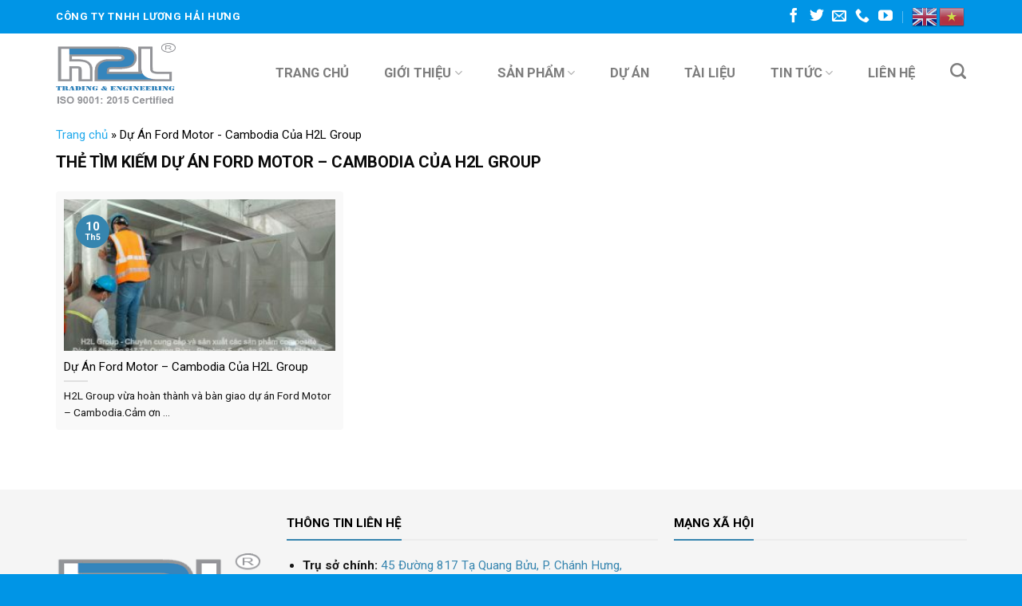

--- FILE ---
content_type: text/html; charset=UTF-8
request_url: https://h2lgroup.com/tag/du-an-ford-motor-cambodia-cua-h2l-group/
body_size: 19463
content:
<!DOCTYPE html>
<!--[if IE 9 ]> <html lang="vi" class="ie9 loading-site no-js"> <![endif]-->
<!--[if IE 8 ]> <html lang="vi" class="ie8 loading-site no-js"> <![endif]-->
<!--[if (gte IE 9)|!(IE)]><!--><html lang="vi" class="loading-site no-js"> <!--<![endif]-->
<head>
	<meta charset="UTF-8" />
	<link rel="profile" href="http://gmpg.org/xfn/11" />
	<link rel="pingback" href="https://h2lgroup.com/xmlrpc.php" />

	<script>(function(html){html.className = html.className.replace(/\bno-js\b/,'js')})(document.documentElement);</script>
<meta name='robots' content='index, follow, max-image-preview:large, max-snippet:-1, max-video-preview:-1' />
<meta name="viewport" content="width=device-width, initial-scale=1, maximum-scale=1" />
	<!-- This site is optimized with the Yoast SEO plugin v20.7 - https://yoast.com/wordpress/plugins/seo/ -->
	<title>Dự Án Ford Motor - Cambodia Của H2L Group Archives - H2L Group - Bồn Composite FRP</title>
	<link rel="canonical" href="https://h2lgroup.com/tag/du-an-ford-motor-cambodia-cua-h2l-group/" />
	<meta property="og:locale" content="vi_VN" />
	<meta property="og:type" content="article" />
	<meta property="og:title" content="Dự Án Ford Motor - Cambodia Của H2L Group Archives - H2L Group - Bồn Composite FRP" />
	<meta property="og:url" content="https://h2lgroup.com/tag/du-an-ford-motor-cambodia-cua-h2l-group/" />
	<meta property="og:site_name" content="H2L Group - Bồn Composite FRP" />
	<meta name="twitter:card" content="summary_large_image" />
	<script type="application/ld+json" class="yoast-schema-graph">{"@context":"https://schema.org","@graph":[{"@type":"CollectionPage","@id":"https://h2lgroup.com/tag/du-an-ford-motor-cambodia-cua-h2l-group/","url":"https://h2lgroup.com/tag/du-an-ford-motor-cambodia-cua-h2l-group/","name":"Dự Án Ford Motor - Cambodia Của H2L Group Archives - H2L Group - Bồn Composite FRP","isPartOf":{"@id":"https://h2lgroup.com/#website"},"primaryImageOfPage":{"@id":"https://h2lgroup.com/tag/du-an-ford-motor-cambodia-cua-h2l-group/#primaryimage"},"image":{"@id":"https://h2lgroup.com/tag/du-an-ford-motor-cambodia-cua-h2l-group/#primaryimage"},"thumbnailUrl":"https://h2lgroup.com/wp-content/uploads/2022/05/du-an-6.jpg","breadcrumb":{"@id":"https://h2lgroup.com/tag/du-an-ford-motor-cambodia-cua-h2l-group/#breadcrumb"},"inLanguage":"vi"},{"@type":"ImageObject","inLanguage":"vi","@id":"https://h2lgroup.com/tag/du-an-ford-motor-cambodia-cua-h2l-group/#primaryimage","url":"https://h2lgroup.com/wp-content/uploads/2022/05/du-an-6.jpg","contentUrl":"https://h2lgroup.com/wp-content/uploads/2022/05/du-an-6.jpg","width":1280,"height":960,"caption":"Dự Án Ford Motor - Cambodia Của H2L Group"},{"@type":"BreadcrumbList","@id":"https://h2lgroup.com/tag/du-an-ford-motor-cambodia-cua-h2l-group/#breadcrumb","itemListElement":[{"@type":"ListItem","position":1,"name":"Trang chủ","item":"https://h2lgroup.com/"},{"@type":"ListItem","position":2,"name":"Dự Án Ford Motor - Cambodia Của H2L Group"}]},{"@type":"WebSite","@id":"https://h2lgroup.com/#website","url":"https://h2lgroup.com/","name":"H2L Group - Bồn Composite FRP","description":"","potentialAction":[{"@type":"SearchAction","target":{"@type":"EntryPoint","urlTemplate":"https://h2lgroup.com/?s={search_term_string}"},"query-input":"required name=search_term_string"}],"inLanguage":"vi"}]}</script>
	<!-- / Yoast SEO plugin. -->


<link rel='dns-prefetch' href='//cdn.jsdelivr.net' />
<link rel='dns-prefetch' href='//use.fontawesome.com' />
<link rel='dns-prefetch' href='//fonts.googleapis.com' />
<link rel="alternate" type="application/rss+xml" title="Dòng thông tin H2L Group - Bồn Composite FRP &raquo;" href="https://h2lgroup.com/feed/" />
<link rel="alternate" type="application/rss+xml" title="H2L Group - Bồn Composite FRP &raquo; Dòng bình luận" href="https://h2lgroup.com/comments/feed/" />
<link rel="alternate" type="application/rss+xml" title="Dòng thông tin cho Thẻ H2L Group - Bồn Composite FRP &raquo; Dự Án Ford Motor - Cambodia Của H2L Group" href="https://h2lgroup.com/tag/du-an-ford-motor-cambodia-cua-h2l-group/feed/" />
<link rel="prefetch" href="https://h2lgroup.com/wp-content/themes/flatsome/assets/js/chunk.countup.fe2c1016.js" />
<link rel="prefetch" href="https://h2lgroup.com/wp-content/themes/flatsome/assets/js/chunk.sticky-sidebar.a58a6557.js" />
<link rel="prefetch" href="https://h2lgroup.com/wp-content/themes/flatsome/assets/js/chunk.tooltips.29144c1c.js" />
<link rel="prefetch" href="https://h2lgroup.com/wp-content/themes/flatsome/assets/js/chunk.vendors-popups.947eca5c.js" />
<link rel="prefetch" href="https://h2lgroup.com/wp-content/themes/flatsome/assets/js/chunk.vendors-slider.f0d2cbc9.js" />
<style id='wp-img-auto-sizes-contain-inline-css' type='text/css'>
img:is([sizes=auto i],[sizes^="auto," i]){contain-intrinsic-size:3000px 1500px}
/*# sourceURL=wp-img-auto-sizes-contain-inline-css */
</style>
<style id='wp-emoji-styles-inline-css' type='text/css'>

	img.wp-smiley, img.emoji {
		display: inline !important;
		border: none !important;
		box-shadow: none !important;
		height: 1em !important;
		width: 1em !important;
		margin: 0 0.07em !important;
		vertical-align: -0.1em !important;
		background: none !important;
		padding: 0 !important;
	}
/*# sourceURL=wp-emoji-styles-inline-css */
</style>
<style id='wp-block-library-inline-css' type='text/css'>
:root{--wp-block-synced-color:#7a00df;--wp-block-synced-color--rgb:122,0,223;--wp-bound-block-color:var(--wp-block-synced-color);--wp-editor-canvas-background:#ddd;--wp-admin-theme-color:#007cba;--wp-admin-theme-color--rgb:0,124,186;--wp-admin-theme-color-darker-10:#006ba1;--wp-admin-theme-color-darker-10--rgb:0,107,160.5;--wp-admin-theme-color-darker-20:#005a87;--wp-admin-theme-color-darker-20--rgb:0,90,135;--wp-admin-border-width-focus:2px}@media (min-resolution:192dpi){:root{--wp-admin-border-width-focus:1.5px}}.wp-element-button{cursor:pointer}:root .has-very-light-gray-background-color{background-color:#eee}:root .has-very-dark-gray-background-color{background-color:#313131}:root .has-very-light-gray-color{color:#eee}:root .has-very-dark-gray-color{color:#313131}:root .has-vivid-green-cyan-to-vivid-cyan-blue-gradient-background{background:linear-gradient(135deg,#00d084,#0693e3)}:root .has-purple-crush-gradient-background{background:linear-gradient(135deg,#34e2e4,#4721fb 50%,#ab1dfe)}:root .has-hazy-dawn-gradient-background{background:linear-gradient(135deg,#faaca8,#dad0ec)}:root .has-subdued-olive-gradient-background{background:linear-gradient(135deg,#fafae1,#67a671)}:root .has-atomic-cream-gradient-background{background:linear-gradient(135deg,#fdd79a,#004a59)}:root .has-nightshade-gradient-background{background:linear-gradient(135deg,#330968,#31cdcf)}:root .has-midnight-gradient-background{background:linear-gradient(135deg,#020381,#2874fc)}:root{--wp--preset--font-size--normal:16px;--wp--preset--font-size--huge:42px}.has-regular-font-size{font-size:1em}.has-larger-font-size{font-size:2.625em}.has-normal-font-size{font-size:var(--wp--preset--font-size--normal)}.has-huge-font-size{font-size:var(--wp--preset--font-size--huge)}.has-text-align-center{text-align:center}.has-text-align-left{text-align:left}.has-text-align-right{text-align:right}.has-fit-text{white-space:nowrap!important}#end-resizable-editor-section{display:none}.aligncenter{clear:both}.items-justified-left{justify-content:flex-start}.items-justified-center{justify-content:center}.items-justified-right{justify-content:flex-end}.items-justified-space-between{justify-content:space-between}.screen-reader-text{border:0;clip-path:inset(50%);height:1px;margin:-1px;overflow:hidden;padding:0;position:absolute;width:1px;word-wrap:normal!important}.screen-reader-text:focus{background-color:#ddd;clip-path:none;color:#444;display:block;font-size:1em;height:auto;left:5px;line-height:normal;padding:15px 23px 14px;text-decoration:none;top:5px;width:auto;z-index:100000}html :where(.has-border-color){border-style:solid}html :where([style*=border-top-color]){border-top-style:solid}html :where([style*=border-right-color]){border-right-style:solid}html :where([style*=border-bottom-color]){border-bottom-style:solid}html :where([style*=border-left-color]){border-left-style:solid}html :where([style*=border-width]){border-style:solid}html :where([style*=border-top-width]){border-top-style:solid}html :where([style*=border-right-width]){border-right-style:solid}html :where([style*=border-bottom-width]){border-bottom-style:solid}html :where([style*=border-left-width]){border-left-style:solid}html :where(img[class*=wp-image-]){height:auto;max-width:100%}:where(figure){margin:0 0 1em}html :where(.is-position-sticky){--wp-admin--admin-bar--position-offset:var(--wp-admin--admin-bar--height,0px)}@media screen and (max-width:600px){html :where(.is-position-sticky){--wp-admin--admin-bar--position-offset:0px}}

/*# sourceURL=wp-block-library-inline-css */
</style><style id='wp-block-heading-inline-css' type='text/css'>
h1:where(.wp-block-heading).has-background,h2:where(.wp-block-heading).has-background,h3:where(.wp-block-heading).has-background,h4:where(.wp-block-heading).has-background,h5:where(.wp-block-heading).has-background,h6:where(.wp-block-heading).has-background{padding:1.25em 2.375em}h1.has-text-align-left[style*=writing-mode]:where([style*=vertical-lr]),h1.has-text-align-right[style*=writing-mode]:where([style*=vertical-rl]),h2.has-text-align-left[style*=writing-mode]:where([style*=vertical-lr]),h2.has-text-align-right[style*=writing-mode]:where([style*=vertical-rl]),h3.has-text-align-left[style*=writing-mode]:where([style*=vertical-lr]),h3.has-text-align-right[style*=writing-mode]:where([style*=vertical-rl]),h4.has-text-align-left[style*=writing-mode]:where([style*=vertical-lr]),h4.has-text-align-right[style*=writing-mode]:where([style*=vertical-rl]),h5.has-text-align-left[style*=writing-mode]:where([style*=vertical-lr]),h5.has-text-align-right[style*=writing-mode]:where([style*=vertical-rl]),h6.has-text-align-left[style*=writing-mode]:where([style*=vertical-lr]),h6.has-text-align-right[style*=writing-mode]:where([style*=vertical-rl]){rotate:180deg}
/*# sourceURL=https://h2lgroup.com/wp-includes/blocks/heading/style.min.css */
</style>
<style id='wp-block-paragraph-inline-css' type='text/css'>
.is-small-text{font-size:.875em}.is-regular-text{font-size:1em}.is-large-text{font-size:2.25em}.is-larger-text{font-size:3em}.has-drop-cap:not(:focus):first-letter{float:left;font-size:8.4em;font-style:normal;font-weight:100;line-height:.68;margin:.05em .1em 0 0;text-transform:uppercase}body.rtl .has-drop-cap:not(:focus):first-letter{float:none;margin-left:.1em}p.has-drop-cap.has-background{overflow:hidden}:root :where(p.has-background){padding:1.25em 2.375em}:where(p.has-text-color:not(.has-link-color)) a{color:inherit}p.has-text-align-left[style*="writing-mode:vertical-lr"],p.has-text-align-right[style*="writing-mode:vertical-rl"]{rotate:180deg}
/*# sourceURL=https://h2lgroup.com/wp-includes/blocks/paragraph/style.min.css */
</style>
<style id='global-styles-inline-css' type='text/css'>
:root{--wp--preset--aspect-ratio--square: 1;--wp--preset--aspect-ratio--4-3: 4/3;--wp--preset--aspect-ratio--3-4: 3/4;--wp--preset--aspect-ratio--3-2: 3/2;--wp--preset--aspect-ratio--2-3: 2/3;--wp--preset--aspect-ratio--16-9: 16/9;--wp--preset--aspect-ratio--9-16: 9/16;--wp--preset--color--black: #000000;--wp--preset--color--cyan-bluish-gray: #abb8c3;--wp--preset--color--white: #ffffff;--wp--preset--color--pale-pink: #f78da7;--wp--preset--color--vivid-red: #cf2e2e;--wp--preset--color--luminous-vivid-orange: #ff6900;--wp--preset--color--luminous-vivid-amber: #fcb900;--wp--preset--color--light-green-cyan: #7bdcb5;--wp--preset--color--vivid-green-cyan: #00d084;--wp--preset--color--pale-cyan-blue: #8ed1fc;--wp--preset--color--vivid-cyan-blue: #0693e3;--wp--preset--color--vivid-purple: #9b51e0;--wp--preset--gradient--vivid-cyan-blue-to-vivid-purple: linear-gradient(135deg,rgb(6,147,227) 0%,rgb(155,81,224) 100%);--wp--preset--gradient--light-green-cyan-to-vivid-green-cyan: linear-gradient(135deg,rgb(122,220,180) 0%,rgb(0,208,130) 100%);--wp--preset--gradient--luminous-vivid-amber-to-luminous-vivid-orange: linear-gradient(135deg,rgb(252,185,0) 0%,rgb(255,105,0) 100%);--wp--preset--gradient--luminous-vivid-orange-to-vivid-red: linear-gradient(135deg,rgb(255,105,0) 0%,rgb(207,46,46) 100%);--wp--preset--gradient--very-light-gray-to-cyan-bluish-gray: linear-gradient(135deg,rgb(238,238,238) 0%,rgb(169,184,195) 100%);--wp--preset--gradient--cool-to-warm-spectrum: linear-gradient(135deg,rgb(74,234,220) 0%,rgb(151,120,209) 20%,rgb(207,42,186) 40%,rgb(238,44,130) 60%,rgb(251,105,98) 80%,rgb(254,248,76) 100%);--wp--preset--gradient--blush-light-purple: linear-gradient(135deg,rgb(255,206,236) 0%,rgb(152,150,240) 100%);--wp--preset--gradient--blush-bordeaux: linear-gradient(135deg,rgb(254,205,165) 0%,rgb(254,45,45) 50%,rgb(107,0,62) 100%);--wp--preset--gradient--luminous-dusk: linear-gradient(135deg,rgb(255,203,112) 0%,rgb(199,81,192) 50%,rgb(65,88,208) 100%);--wp--preset--gradient--pale-ocean: linear-gradient(135deg,rgb(255,245,203) 0%,rgb(182,227,212) 50%,rgb(51,167,181) 100%);--wp--preset--gradient--electric-grass: linear-gradient(135deg,rgb(202,248,128) 0%,rgb(113,206,126) 100%);--wp--preset--gradient--midnight: linear-gradient(135deg,rgb(2,3,129) 0%,rgb(40,116,252) 100%);--wp--preset--font-size--small: 13px;--wp--preset--font-size--medium: 20px;--wp--preset--font-size--large: 36px;--wp--preset--font-size--x-large: 42px;--wp--preset--spacing--20: 0.44rem;--wp--preset--spacing--30: 0.67rem;--wp--preset--spacing--40: 1rem;--wp--preset--spacing--50: 1.5rem;--wp--preset--spacing--60: 2.25rem;--wp--preset--spacing--70: 3.38rem;--wp--preset--spacing--80: 5.06rem;--wp--preset--shadow--natural: 6px 6px 9px rgba(0, 0, 0, 0.2);--wp--preset--shadow--deep: 12px 12px 50px rgba(0, 0, 0, 0.4);--wp--preset--shadow--sharp: 6px 6px 0px rgba(0, 0, 0, 0.2);--wp--preset--shadow--outlined: 6px 6px 0px -3px rgb(255, 255, 255), 6px 6px rgb(0, 0, 0);--wp--preset--shadow--crisp: 6px 6px 0px rgb(0, 0, 0);}:where(.is-layout-flex){gap: 0.5em;}:where(.is-layout-grid){gap: 0.5em;}body .is-layout-flex{display: flex;}.is-layout-flex{flex-wrap: wrap;align-items: center;}.is-layout-flex > :is(*, div){margin: 0;}body .is-layout-grid{display: grid;}.is-layout-grid > :is(*, div){margin: 0;}:where(.wp-block-columns.is-layout-flex){gap: 2em;}:where(.wp-block-columns.is-layout-grid){gap: 2em;}:where(.wp-block-post-template.is-layout-flex){gap: 1.25em;}:where(.wp-block-post-template.is-layout-grid){gap: 1.25em;}.has-black-color{color: var(--wp--preset--color--black) !important;}.has-cyan-bluish-gray-color{color: var(--wp--preset--color--cyan-bluish-gray) !important;}.has-white-color{color: var(--wp--preset--color--white) !important;}.has-pale-pink-color{color: var(--wp--preset--color--pale-pink) !important;}.has-vivid-red-color{color: var(--wp--preset--color--vivid-red) !important;}.has-luminous-vivid-orange-color{color: var(--wp--preset--color--luminous-vivid-orange) !important;}.has-luminous-vivid-amber-color{color: var(--wp--preset--color--luminous-vivid-amber) !important;}.has-light-green-cyan-color{color: var(--wp--preset--color--light-green-cyan) !important;}.has-vivid-green-cyan-color{color: var(--wp--preset--color--vivid-green-cyan) !important;}.has-pale-cyan-blue-color{color: var(--wp--preset--color--pale-cyan-blue) !important;}.has-vivid-cyan-blue-color{color: var(--wp--preset--color--vivid-cyan-blue) !important;}.has-vivid-purple-color{color: var(--wp--preset--color--vivid-purple) !important;}.has-black-background-color{background-color: var(--wp--preset--color--black) !important;}.has-cyan-bluish-gray-background-color{background-color: var(--wp--preset--color--cyan-bluish-gray) !important;}.has-white-background-color{background-color: var(--wp--preset--color--white) !important;}.has-pale-pink-background-color{background-color: var(--wp--preset--color--pale-pink) !important;}.has-vivid-red-background-color{background-color: var(--wp--preset--color--vivid-red) !important;}.has-luminous-vivid-orange-background-color{background-color: var(--wp--preset--color--luminous-vivid-orange) !important;}.has-luminous-vivid-amber-background-color{background-color: var(--wp--preset--color--luminous-vivid-amber) !important;}.has-light-green-cyan-background-color{background-color: var(--wp--preset--color--light-green-cyan) !important;}.has-vivid-green-cyan-background-color{background-color: var(--wp--preset--color--vivid-green-cyan) !important;}.has-pale-cyan-blue-background-color{background-color: var(--wp--preset--color--pale-cyan-blue) !important;}.has-vivid-cyan-blue-background-color{background-color: var(--wp--preset--color--vivid-cyan-blue) !important;}.has-vivid-purple-background-color{background-color: var(--wp--preset--color--vivid-purple) !important;}.has-black-border-color{border-color: var(--wp--preset--color--black) !important;}.has-cyan-bluish-gray-border-color{border-color: var(--wp--preset--color--cyan-bluish-gray) !important;}.has-white-border-color{border-color: var(--wp--preset--color--white) !important;}.has-pale-pink-border-color{border-color: var(--wp--preset--color--pale-pink) !important;}.has-vivid-red-border-color{border-color: var(--wp--preset--color--vivid-red) !important;}.has-luminous-vivid-orange-border-color{border-color: var(--wp--preset--color--luminous-vivid-orange) !important;}.has-luminous-vivid-amber-border-color{border-color: var(--wp--preset--color--luminous-vivid-amber) !important;}.has-light-green-cyan-border-color{border-color: var(--wp--preset--color--light-green-cyan) !important;}.has-vivid-green-cyan-border-color{border-color: var(--wp--preset--color--vivid-green-cyan) !important;}.has-pale-cyan-blue-border-color{border-color: var(--wp--preset--color--pale-cyan-blue) !important;}.has-vivid-cyan-blue-border-color{border-color: var(--wp--preset--color--vivid-cyan-blue) !important;}.has-vivid-purple-border-color{border-color: var(--wp--preset--color--vivid-purple) !important;}.has-vivid-cyan-blue-to-vivid-purple-gradient-background{background: var(--wp--preset--gradient--vivid-cyan-blue-to-vivid-purple) !important;}.has-light-green-cyan-to-vivid-green-cyan-gradient-background{background: var(--wp--preset--gradient--light-green-cyan-to-vivid-green-cyan) !important;}.has-luminous-vivid-amber-to-luminous-vivid-orange-gradient-background{background: var(--wp--preset--gradient--luminous-vivid-amber-to-luminous-vivid-orange) !important;}.has-luminous-vivid-orange-to-vivid-red-gradient-background{background: var(--wp--preset--gradient--luminous-vivid-orange-to-vivid-red) !important;}.has-very-light-gray-to-cyan-bluish-gray-gradient-background{background: var(--wp--preset--gradient--very-light-gray-to-cyan-bluish-gray) !important;}.has-cool-to-warm-spectrum-gradient-background{background: var(--wp--preset--gradient--cool-to-warm-spectrum) !important;}.has-blush-light-purple-gradient-background{background: var(--wp--preset--gradient--blush-light-purple) !important;}.has-blush-bordeaux-gradient-background{background: var(--wp--preset--gradient--blush-bordeaux) !important;}.has-luminous-dusk-gradient-background{background: var(--wp--preset--gradient--luminous-dusk) !important;}.has-pale-ocean-gradient-background{background: var(--wp--preset--gradient--pale-ocean) !important;}.has-electric-grass-gradient-background{background: var(--wp--preset--gradient--electric-grass) !important;}.has-midnight-gradient-background{background: var(--wp--preset--gradient--midnight) !important;}.has-small-font-size{font-size: var(--wp--preset--font-size--small) !important;}.has-medium-font-size{font-size: var(--wp--preset--font-size--medium) !important;}.has-large-font-size{font-size: var(--wp--preset--font-size--large) !important;}.has-x-large-font-size{font-size: var(--wp--preset--font-size--x-large) !important;}
/*# sourceURL=global-styles-inline-css */
</style>

<style id='classic-theme-styles-inline-css' type='text/css'>
/*! This file is auto-generated */
.wp-block-button__link{color:#fff;background-color:#32373c;border-radius:9999px;box-shadow:none;text-decoration:none;padding:calc(.667em + 2px) calc(1.333em + 2px);font-size:1.125em}.wp-block-file__button{background:#32373c;color:#fff;text-decoration:none}
/*# sourceURL=/wp-includes/css/classic-themes.min.css */
</style>
<link rel='stylesheet' id='contact-form-7-css' href='https://h2lgroup.com/wp-content/plugins/contact-form-7/includes/css/styles.css?ver=5.7.6' type='text/css' media='all' />
<link rel='stylesheet' id='toc-screen-css' href='https://h2lgroup.com/wp-content/plugins/table-of-contents-plus/screen.min.css?ver=2302' type='text/css' media='all' />
<style id='woocommerce-inline-inline-css' type='text/css'>
.woocommerce form .form-row .required { visibility: visible; }
/*# sourceURL=woocommerce-inline-inline-css */
</style>
<link rel='stylesheet' id='bfa-font-awesome-css' href='https://use.fontawesome.com/releases/v5.15.4/css/all.css?ver=2.0.3' type='text/css' media='all' />
<link rel='stylesheet' id='bfa-font-awesome-v4-shim-css' href='https://use.fontawesome.com/releases/v5.15.4/css/v4-shims.css?ver=2.0.3' type='text/css' media='all' />
<style id='bfa-font-awesome-v4-shim-inline-css' type='text/css'>

			@font-face {
				font-family: 'FontAwesome';
				src: url('https://use.fontawesome.com/releases/v5.15.4/webfonts/fa-brands-400.eot'),
				url('https://use.fontawesome.com/releases/v5.15.4/webfonts/fa-brands-400.eot?#iefix') format('embedded-opentype'),
				url('https://use.fontawesome.com/releases/v5.15.4/webfonts/fa-brands-400.woff2') format('woff2'),
				url('https://use.fontawesome.com/releases/v5.15.4/webfonts/fa-brands-400.woff') format('woff'),
				url('https://use.fontawesome.com/releases/v5.15.4/webfonts/fa-brands-400.ttf') format('truetype'),
				url('https://use.fontawesome.com/releases/v5.15.4/webfonts/fa-brands-400.svg#fontawesome') format('svg');
			}

			@font-face {
				font-family: 'FontAwesome';
				src: url('https://use.fontawesome.com/releases/v5.15.4/webfonts/fa-solid-900.eot'),
				url('https://use.fontawesome.com/releases/v5.15.4/webfonts/fa-solid-900.eot?#iefix') format('embedded-opentype'),
				url('https://use.fontawesome.com/releases/v5.15.4/webfonts/fa-solid-900.woff2') format('woff2'),
				url('https://use.fontawesome.com/releases/v5.15.4/webfonts/fa-solid-900.woff') format('woff'),
				url('https://use.fontawesome.com/releases/v5.15.4/webfonts/fa-solid-900.ttf') format('truetype'),
				url('https://use.fontawesome.com/releases/v5.15.4/webfonts/fa-solid-900.svg#fontawesome') format('svg');
			}

			@font-face {
				font-family: 'FontAwesome';
				src: url('https://use.fontawesome.com/releases/v5.15.4/webfonts/fa-regular-400.eot'),
				url('https://use.fontawesome.com/releases/v5.15.4/webfonts/fa-regular-400.eot?#iefix') format('embedded-opentype'),
				url('https://use.fontawesome.com/releases/v5.15.4/webfonts/fa-regular-400.woff2') format('woff2'),
				url('https://use.fontawesome.com/releases/v5.15.4/webfonts/fa-regular-400.woff') format('woff'),
				url('https://use.fontawesome.com/releases/v5.15.4/webfonts/fa-regular-400.ttf') format('truetype'),
				url('https://use.fontawesome.com/releases/v5.15.4/webfonts/fa-regular-400.svg#fontawesome') format('svg');
				unicode-range: U+F004-F005,U+F007,U+F017,U+F022,U+F024,U+F02E,U+F03E,U+F044,U+F057-F059,U+F06E,U+F070,U+F075,U+F07B-F07C,U+F080,U+F086,U+F089,U+F094,U+F09D,U+F0A0,U+F0A4-F0A7,U+F0C5,U+F0C7-F0C8,U+F0E0,U+F0EB,U+F0F3,U+F0F8,U+F0FE,U+F111,U+F118-F11A,U+F11C,U+F133,U+F144,U+F146,U+F14A,U+F14D-F14E,U+F150-F152,U+F15B-F15C,U+F164-F165,U+F185-F186,U+F191-F192,U+F1AD,U+F1C1-F1C9,U+F1CD,U+F1D8,U+F1E3,U+F1EA,U+F1F6,U+F1F9,U+F20A,U+F247-F249,U+F24D,U+F254-F25B,U+F25D,U+F267,U+F271-F274,U+F279,U+F28B,U+F28D,U+F2B5-F2B6,U+F2B9,U+F2BB,U+F2BD,U+F2C1-F2C2,U+F2D0,U+F2D2,U+F2DC,U+F2ED,U+F328,U+F358-F35B,U+F3A5,U+F3D1,U+F410,U+F4AD;
			}
		
/*# sourceURL=bfa-font-awesome-v4-shim-inline-css */
</style>
<link rel='stylesheet' id='flatsome-main-css' href='https://h2lgroup.com/wp-content/themes/flatsome/assets/css/flatsome.css?ver=3.15.5' type='text/css' media='all' />
<style id='flatsome-main-inline-css' type='text/css'>
@font-face {
				font-family: "fl-icons";
				font-display: block;
				src: url(https://h2lgroup.com/wp-content/themes/flatsome/assets/css/icons/fl-icons.eot?v=3.15.5);
				src:
					url(https://h2lgroup.com/wp-content/themes/flatsome/assets/css/icons/fl-icons.eot#iefix?v=3.15.5) format("embedded-opentype"),
					url(https://h2lgroup.com/wp-content/themes/flatsome/assets/css/icons/fl-icons.woff2?v=3.15.5) format("woff2"),
					url(https://h2lgroup.com/wp-content/themes/flatsome/assets/css/icons/fl-icons.ttf?v=3.15.5) format("truetype"),
					url(https://h2lgroup.com/wp-content/themes/flatsome/assets/css/icons/fl-icons.woff?v=3.15.5) format("woff"),
					url(https://h2lgroup.com/wp-content/themes/flatsome/assets/css/icons/fl-icons.svg?v=3.15.5#fl-icons) format("svg");
			}
/*# sourceURL=flatsome-main-inline-css */
</style>
<link rel='stylesheet' id='flatsome-shop-css' href='https://h2lgroup.com/wp-content/themes/flatsome/assets/css/flatsome-shop.css?ver=3.15.5' type='text/css' media='all' />
<link rel='stylesheet' id='flatsome-style-css' href='https://h2lgroup.com/wp-content/themes/sua-dien-thoai/style.css?ver=3.0' type='text/css' media='all' />
<link rel='stylesheet' id='flatsome-googlefonts-css' href='//fonts.googleapis.com/css?family=Roboto%3Aregular%2C700%2Cregular%2Cregular%7CDancing+Script%3Aregular%2C400&#038;display=swap&#038;ver=3.9' type='text/css' media='all' />
<script type="text/javascript" src="https://h2lgroup.com/wp-includes/js/jquery/jquery.min.js?ver=3.7.1" id="jquery-core-js"></script>
<script type="text/javascript" src="https://h2lgroup.com/wp-includes/js/jquery/jquery-migrate.min.js?ver=3.4.1" id="jquery-migrate-js"></script>
<link rel="https://api.w.org/" href="https://h2lgroup.com/wp-json/" /><link rel="alternate" title="JSON" type="application/json" href="https://h2lgroup.com/wp-json/wp/v2/tags/80" /><link rel="EditURI" type="application/rsd+xml" title="RSD" href="https://h2lgroup.com/xmlrpc.php?rsd" />
<meta name="generator" content="WordPress 6.9" />
<meta name="generator" content="WooCommerce 7.7.0" />
<style>.bg{opacity: 0; transition: opacity 1s; -webkit-transition: opacity 1s;} .bg-loaded{opacity: 1;}</style><!--[if IE]><link rel="stylesheet" type="text/css" href="https://h2lgroup.com/wp-content/themes/flatsome/assets/css/ie-fallback.css"><script src="//cdnjs.cloudflare.com/ajax/libs/html5shiv/3.6.1/html5shiv.js"></script><script>var head = document.getElementsByTagName('head')[0],style = document.createElement('style');style.type = 'text/css';style.styleSheet.cssText = ':before,:after{content:none !important';head.appendChild(style);setTimeout(function(){head.removeChild(style);}, 0);</script><script src="https://h2lgroup.com/wp-content/themes/flatsome/assets/libs/ie-flexibility.js"></script><![endif]-->	<noscript><style>.woocommerce-product-gallery{ opacity: 1 !important; }</style></noscript>
	<link rel="icon" href="https://h2lgroup.com/wp-content/uploads/2022/05/cropped-IconSite-32x32.png" sizes="32x32" />
<link rel="icon" href="https://h2lgroup.com/wp-content/uploads/2022/05/cropped-IconSite-192x192.png" sizes="192x192" />
<link rel="apple-touch-icon" href="https://h2lgroup.com/wp-content/uploads/2022/05/cropped-IconSite-180x180.png" />
<meta name="msapplication-TileImage" content="https://h2lgroup.com/wp-content/uploads/2022/05/cropped-IconSite-270x270.png" />
<style id="custom-css" type="text/css">:root {--primary-color: #3685af;}.container-width, .full-width .ubermenu-nav, .container, .row{max-width: 1170px}.row.row-collapse{max-width: 1140px}.row.row-small{max-width: 1162.5px}.row.row-large{max-width: 1200px}.header-main{height: 100px}#logo img{max-height: 100px}#logo{width:150px;}#logo img{padding:1px 0;}.header-bottom{min-height: 48px}.header-top{min-height: 40px}.transparent .header-main{height: 30px}.transparent #logo img{max-height: 30px}.has-transparent + .page-title:first-of-type,.has-transparent + #main > .page-title,.has-transparent + #main > div > .page-title,.has-transparent + #main .page-header-wrapper:first-of-type .page-title{padding-top: 60px;}.header.show-on-scroll,.stuck .header-main{height:45px!important}.stuck #logo img{max-height: 45px!important}.header-bg-color {background-color: rgba(255,255,255,0.9)}.header-bottom {background-color: #f5f5f5}.top-bar-nav > li > a{line-height: 30px }.header-main .nav > li > a{line-height: 16px }.stuck .header-main .nav > li > a{line-height: 24px }.header-bottom-nav > li > a{line-height: 16px }@media (max-width: 549px) {.header-main{height: 70px}#logo img{max-height: 70px}}.header-top{background-color:#0095e6!important;}/* Color */.accordion-title.active, .has-icon-bg .icon .icon-inner,.logo a, .primary.is-underline, .primary.is-link, .badge-outline .badge-inner, .nav-outline > li.active> a,.nav-outline >li.active > a, .cart-icon strong,[data-color='primary'], .is-outline.primary{color: #3685af;}/* Color !important */[data-text-color="primary"]{color: #3685af!important;}/* Background Color */[data-text-bg="primary"]{background-color: #3685af;}/* Background */.scroll-to-bullets a,.featured-title, .label-new.menu-item > a:after, .nav-pagination > li > .current,.nav-pagination > li > span:hover,.nav-pagination > li > a:hover,.has-hover:hover .badge-outline .badge-inner,button[type="submit"], .button.wc-forward:not(.checkout):not(.checkout-button), .button.submit-button, .button.primary:not(.is-outline),.featured-table .title,.is-outline:hover, .has-icon:hover .icon-label,.nav-dropdown-bold .nav-column li > a:hover, .nav-dropdown.nav-dropdown-bold > li > a:hover, .nav-dropdown-bold.dark .nav-column li > a:hover, .nav-dropdown.nav-dropdown-bold.dark > li > a:hover, .header-vertical-menu__opener ,.is-outline:hover, .tagcloud a:hover,.grid-tools a, input[type='submit']:not(.is-form), .box-badge:hover .box-text, input.button.alt,.nav-box > li > a:hover,.nav-box > li.active > a,.nav-pills > li.active > a ,.current-dropdown .cart-icon strong, .cart-icon:hover strong, .nav-line-bottom > li > a:before, .nav-line-grow > li > a:before, .nav-line > li > a:before,.banner, .header-top, .slider-nav-circle .flickity-prev-next-button:hover svg, .slider-nav-circle .flickity-prev-next-button:hover .arrow, .primary.is-outline:hover, .button.primary:not(.is-outline), input[type='submit'].primary, input[type='submit'].primary, input[type='reset'].button, input[type='button'].primary, .badge-inner{background-color: #3685af;}/* Border */.nav-vertical.nav-tabs > li.active > a,.scroll-to-bullets a.active,.nav-pagination > li > .current,.nav-pagination > li > span:hover,.nav-pagination > li > a:hover,.has-hover:hover .badge-outline .badge-inner,.accordion-title.active,.featured-table,.is-outline:hover, .tagcloud a:hover,blockquote, .has-border, .cart-icon strong:after,.cart-icon strong,.blockUI:before, .processing:before,.loading-spin, .slider-nav-circle .flickity-prev-next-button:hover svg, .slider-nav-circle .flickity-prev-next-button:hover .arrow, .primary.is-outline:hover{border-color: #3685af}.nav-tabs > li.active > a{border-top-color: #3685af}.widget_shopping_cart_content .blockUI.blockOverlay:before { border-left-color: #3685af }.woocommerce-checkout-review-order .blockUI.blockOverlay:before { border-left-color: #3685af }/* Fill */.slider .flickity-prev-next-button:hover svg,.slider .flickity-prev-next-button:hover .arrow{fill: #3685af;}/* Background Color */[data-icon-label]:after, .secondary.is-underline:hover,.secondary.is-outline:hover,.icon-label,.button.secondary:not(.is-outline),.button.alt:not(.is-outline), .badge-inner.on-sale, .button.checkout, .single_add_to_cart_button, .current .breadcrumb-step{ background-color:#0095e6; }[data-text-bg="secondary"]{background-color: #0095e6;}/* Color */.secondary.is-underline,.secondary.is-link, .secondary.is-outline,.stars a.active, .star-rating:before, .woocommerce-page .star-rating:before,.star-rating span:before, .color-secondary{color: #0095e6}/* Color !important */[data-text-color="secondary"]{color: #0095e6!important;}/* Border */.secondary.is-outline:hover{border-color:#0095e6}body{font-size: 95%;}@media screen and (max-width: 549px){body{font-size: 100%;}}body{font-family:"Roboto", sans-serif}body{font-weight: 0}body{color: #161616}.nav > li > a {font-family:"Roboto", sans-serif;}.mobile-sidebar-levels-2 .nav > li > ul > li > a {font-family:"Roboto", sans-serif;}.nav > li > a {font-weight: 0;}.mobile-sidebar-levels-2 .nav > li > ul > li > a {font-weight: 0;}h1,h2,h3,h4,h5,h6,.heading-font, .off-canvas-center .nav-sidebar.nav-vertical > li > a{font-family: "Roboto", sans-serif;}h1,h2,h3,h4,h5,h6,.heading-font,.banner h1,.banner h2{font-weight: 700;}h1,h2,h3,h4,h5,h6,.heading-font{color: #0a0a0a;}.alt-font{font-family: "Dancing Script", sans-serif;}.alt-font{font-weight: 400!important;}.header:not(.transparent) .header-bottom-nav.nav > li > a{color: #2b2b2b;}.header:not(.transparent) .header-bottom-nav.nav > li > a:hover,.header:not(.transparent) .header-bottom-nav.nav > li.active > a,.header:not(.transparent) .header-bottom-nav.nav > li.current > a,.header:not(.transparent) .header-bottom-nav.nav > li > a.active,.header:not(.transparent) .header-bottom-nav.nav > li > a.current{color: #f44336;}.header-bottom-nav.nav-line-bottom > li > a:before,.header-bottom-nav.nav-line-grow > li > a:before,.header-bottom-nav.nav-line > li > a:before,.header-bottom-nav.nav-box > li > a:hover,.header-bottom-nav.nav-box > li.active > a,.header-bottom-nav.nav-pills > li > a:hover,.header-bottom-nav.nav-pills > li.active > a{color:#FFF!important;background-color: #f44336;}a{color: #3685af;}a:hover{color: #0095e6;}.tagcloud a:hover{border-color: #0095e6;background-color: #0095e6;}.widget a{color: #0a0a0a;}.widget a:hover{color: #0095e6;}.widget .tagcloud a:hover{border-color: #0095e6; background-color: #0095e6;}.shop-page-title.featured-title .title-overlay{background-color: rgba(10,10,10,0.81);}.has-equal-box-heights .box-image {padding-top: 111%;}.shop-page-title.featured-title .title-bg{background-image: url(https://h2l.kvvanhvu.com/wp-content/uploads/2022/05/10_page-title-header.jpg);}@media screen and (min-width: 550px){.products .box-vertical .box-image{min-width: 300px!important;width: 300px!important;}}.absolute-footer, html{background-color: #0095e6}/* Custom CSS */.nav-spacing-xlarge>li {margin: 0 22px;line-height: 50px;}.nav-uppercase>li>a {letter-spacing: 0;}.nav-line-bottom>li>a:before, .nav-line-grow>li>a:before, .nav-line>li>a:before{height:2px}.nav-dropdown-default {padding: 0px;}.nav-dropdown.nav-dropdown-default>li>a{margin: 0;padding: 10px;font-size: 14px;color: #353535;border-bottom: 0px}.nav-dropdown.nav-dropdown-default>li>a:hover{background:#3685AF; color:white}.nav-dropdown{border: 1px solid #ddd;}.header-block {padding-top:30px}.nav-dark .form-flat input:not([type="submit"]){background-color: #0c0c0c00 !important;border-radius: 4px;border: 1px solid white;font-size: 14px;height: 41px;}.searchform .button.icon i {color: #3685AF;}.tieu-chi .icon-box .icon-box-text h4{margin-bottom:3px; font-size: 16px;}.tieu-chi .icon-box .icon-box-text p{line-height:10px; line-height: 20px;}.tieu-chi .row-dashed .col-inner{padding:0 5px}.dich-vu .badge-inner{font-weight:normal}.dich-vu .post-item .post-title, .blog-archive .post-item .post-title{font-size: 15px;color: black;font-weight: 500;}.section-title-normal span {text-transform: none;border-bottom: 2px solid #3685AF;}.row-dashed .col-inner{padding:4px}.section-title-container {margin-bottom: 10px;}.lich-khai-giang .icon-box .icon-box-text{background: white;margin-left: 16px;}.lich-khai-giang .icon-box p{font-style: italic;color: #3685AF;font-size: 15px;}.tin-tuc .post-item .box-text{padding:20px; background-image: linear-gradient(rgba(0, 0, 0, 0), rgba(0, 0, 0, 0.94));}.tin-tuc .post-item .post-title{font-size:19px; font-weight:normal}.tin-tuc .post-item .box-blog-post .is-divider{display:none}.tin-tuc .post-item .overlay{background-image: linear-gradient(rgba(0, 0, 0, 0), rgba(0,0,0,0.6));}.tin-tuc .xem-them{display:none}.lich-khai-giang .icon-box .icon-box-text h4:hover{color:#0095E6}.lich-khai-giang .icon-box .icon-box-text h4{margin-bottom: 0;padding-top: 9px;font-size: 16px;line-height: 19px;color: black;font-weight: normal;}.icon-box-img img{padding-top:0}.lich-khai-giang .row.row-collapse {background: white;}ul.links li a{color: #3585BC;border: 1px solid #3685AF;}.page-right-sidebar .large-9{border-right:0}.page-right-sidebar .large-3{padding-left:0}.form-tu-van .form-chinh{border: 1px solid #3685AF;padding: 20px;}.form-tu-van input[type='tel'], .form-tu-van input[type='text'], .form-tu-van textarea{box-shadow:0px 0px 0px; border-radius:4px; font-size:14px}.form-tu-van textarea{min-height:80px}.page-right-sidebar h1{margin-bottom: 15px;margin-top: 15px;}.form-tu-van input[type='submit']:not(.is-form){margin:0; border-radius:4px; font-weight:normal; text-transform:none}.form-tu-van .title{background: #3685AF;padding: 10px 15px;color: white;text-transform: uppercase;font-size: 17px;}h1.entry-title.mb {margin-bottom: 20px;margin-top: 10px;letter-spacing: 0;font-size: 19px;}.header:not(.transparent) .header-bottom-nav.nav > li.active > a{color:black}.blog-archive .post-item .post-title:hover{color:#3685AF}#breadcrumbs a, .blog-single .entry-meta .danh-muc a, .blog-single .navigation-post a:hover, #comments .logged-in-as a{color: #20a9ec;}.blog-archive .post-item .box-text{padding-bottom:0}.odd{background:#f5f5f5}th, td {padding: 10px;}.cell-timeline .timeline .date, .cell-timeline .timeline .price{width:50%; float:left}.tablesorter-header-inner, .odd td, .even td, .cell-timeline .timeline{padding-left:10px}.tablesorter-headerRow{background: #0095E6;height: 50px;color: white;}.lich-khai-giang .post-item .box-text{padding-bottom:5px}.lich-khai-giang .xem-them, .blog-archive .post-item .from_the_blog_comments, .widget .is-divider{display:none}.dich-vu button, .blog-archive .post-item button{border-radius:4px; margin: 0;padding: 0;text-transform: none;font-weight: normal;background: #3685AF;padding: 0px 19px;color: white;margin-top: 10px;font-size: 13px;}.dich-vu .post-item .col-inner{border-radius:4px;padding: 10px;height: 350px;margin: 10px 0px}.dich-vu .post-item .box-text{padding-bottom:0}.footer-section .col{padding-bottom:0}.copyright-footer img{width:250px}.copyright-footer{font-size: 13px;color: #F5F5F5;}.footer-secondary {padding: 18.5px 0;text-align: right;font-size: 15px;}.button.back-to-top{background:#3585BC; color:white; border:0}.tin-tuc .large-12{padding-bottom:0}.blog-single .entry-header-text-bottom{padding-top:10px; padding-bottom:0px}.blog-single .entry-content h3{font-size: 17px;color: black;}.blog-archive .large-10{flex-basis:100%; max-width:100%}.blog-archive .archive-page-header .large-12{text-align:left; padding-bottom:15px}.blog-archive .page-title{margin-top: 10px;letter-spacing: 0;font-size: 20px;}.page-wrapper {padding-top: 15px;padding-bottom: 15px;}.blog-single .entry-content h2{font-size: 19px;color: black;}.blog-single .entry-content{padding:10px 0}.blog-single .entry-category, .blog-single .is-divider {display:none}.blog-single .entry-title{color: black;font-weight: normal;}#breadcrumbs{margin-bottom: 0px;font-size: 15px;color: black;}.blog-single .navigation-post a{color:black;}.widget-title span{display: block;width: 100%;background: #0095E6;padding: 15px 15px;color: white;letter-spacing: 0;text-align: center;}.flatsome_recent_posts ul{border: 1px solid #ececec;padding: 0 10px;}.blog-archive .post-sidebar, .blog-single .post-sidebar{padding-left:0}.blog-archive .post-item .col-inner{border-radius:4px; background: #f9f9f9;padding: 10px;}.blog-single .navigation-post a:hover{color:#3685AF;}.blog-single .navigation-post{background: whitesmoke;padding-left: 10px;padding-right: 10px;}.blog-single .social-icons a{border:0}.footer-section ul li.bullet-arrow{padding: 0px 0 1px 20px;}.blog-single .blog-share{text-align:left}.blog-single .entry-meta .the-tim-kiem a:hover{background:#3585BC;}.blog-single .entry-meta .the-tim-kiem a{background: gray;padding: 5px 15px;border-radius: 5px;color: white;}.blog-single .entry-meta .danh-muc{display:block; margin-bottom:10px}footer.entry-meta{font-size:15px}.dich-vu .product-small .price del span{font-size:13px}.dich-vu .product-small .price ins span{color:#0095E6;}.shop-container .price-wrapper ins span{color:#0095E6; font-size:17px; font-weight:normal}.shop-container .product-small .product-title a{font-size:15px;margin-bottom:5px; color:black !important; font-weight:bold}.related .badge-container .badge-inner,.shop-container .products .product-small .badge-container .badge-inner{border-radius:99%; font-weight:normal; font-size:14px; background: #3685AF}.related .badge-container,.shop-container .products .product-small .badge-container {margin:10px;}.dich-vu .product-small .product-title a{font-size: 15px;margin-bottom: 5px; color:black; font-weight:bold}.dich-vu .col{padding-bottom:0}.dich-vu .badge-container{margin: 10px;}.product-short-description p{margin-bottom: 3px;font-size: 14px;}.product_meta>span{font-size:15px}.product-main .badge-container .badge-inner{border-radius:99%; font-weight:normal; background:#0095E6; font-size:15px !important}.product-tabs li a{font-size:14px}.product-short-description ul {margin-bottom:0}.product-short-description ul li{font-size:14px; margin-bottom:4px}.related .product-section-title{margin:0; letter-spacing:0}.tab-panels h2 strong{font-size:17px}.product-section{border-top:0}.product-main .badge-container{margin:10px}.cart{margin-bottom:0px}.single_add_to_cart_button{background-color: #3685AF !important;text-transform: none;letter-spacing: 0;border-radius: 5px;}.product-short-description{background: whitesmoke;padding: 15px;border-radius: 5px;margin-bottom: 15px;}.product-main .price-wrapper del span{color:gray; font-size:16px}.product-main .price-wrapper ins span{color:#0095E6; font-weight:normal}.textwidget .sh{margin-bottom: 10px;border-bottom: 1px dashed #e2e2e2;padding-bottom: 10px;}.textwidget p{font-size: 14px;margin-bottom: 0px;}.textwidget span{font-weight:bold} .textwidget .sh-title{font-weight: bold;margin-bottom: 10px;color: #e20000;}#product-sidebar .widget_text{background: whitesmoke;padding: 15px;border-radius: 5px;}#product-sidebar .next-prev-thumbs{margin-bottom:5px}.product-main .product-info{border-right:0}.product-main #product-sidebar{padding-left:0}.dich-vu .badge-container .badge-inner{border-radius:99%; background:#0095E6}a.devvn_buy_now_style, a.devvn_buy_now_style:hover, a.devvn_buy_now_style:focus, .devvn-popup-title, .popup-customer-info-group .devvn-order-btn{max-width:100%; background: -webkit-gradient(linear,0% 0%,0% 100%,from(#3685AF),to(#0095E6));background: -webkit-linear-gradient(top,#3685AF,#0095E6);}select.gt_selector.notranslate {display: none;}.label-new.menu-item > a:after{content:"New";}.label-hot.menu-item > a:after{content:"Hot";}.label-sale.menu-item > a:after{content:"Sale";}.label-popular.menu-item > a:after{content:"Popular";}</style>		<style type="text/css" id="wp-custom-css">
			p.price.product-page-price span, .box-text.box-text-products.text-center.grid-style-2 span, .box-text.text-center.is-large span{
	color: red;
}
.social-icons.follow-icons{
	font-size: 18px
}		</style>
		</head>

<body class="archive tag tag-du-an-ford-motor-cambodia-cua-h2l-group tag-80 wp-theme-flatsome wp-child-theme-sua-dien-thoai theme-flatsome woocommerce-no-js lightbox nav-dropdown-has-arrow nav-dropdown-has-shadow nav-dropdown-has-border">


<a class="skip-link screen-reader-text" href="#main">Skip to content</a>

<div id="wrapper">

	
	<header id="header" class="header has-sticky sticky-jump">
		<div class="header-wrapper">
			<div id="top-bar" class="header-top hide-for-sticky nav-dark">
    <div class="flex-row container">
      <div class="flex-col hide-for-medium flex-left">
          <ul class="nav nav-left medium-nav-center nav-small  nav-divided">
              <li class="html custom html_topbar_left"><strong class="uppercase" style="font-size: 13px">Công ty TNHH Lương Hải Hưng</strong></li>          </ul>
      </div>

      <div class="flex-col hide-for-medium flex-center">
          <ul class="nav nav-center nav-small  nav-divided">
                        </ul>
      </div>

      <div class="flex-col hide-for-medium flex-right">
         <ul class="nav top-bar-nav nav-right nav-small  nav-divided">
              <li class="html header-social-icons ml-0">
	<div class="social-icons follow-icons" ><a href="https://www.facebook.com/h2lgroup/" target="_blank" data-label="Facebook" rel="noopener noreferrer nofollow" class="icon plain facebook tooltip" title="Follow on Facebook" aria-label="Follow on Facebook"><i class="icon-facebook" ></i></a><a href="https://twitter.com/H2L_GROUP" target="_blank" data-label="Twitter" rel="noopener noreferrer nofollow" class="icon plain  twitter tooltip" title="Follow on Twitter" aria-label="Follow on Twitter"><i class="icon-twitter" ></i></a><a href="mailto:sales@h2lgroup.com" data-label="E-mail" rel="nofollow" class="icon plain  email tooltip" title="Send us an email" aria-label="Send us an email"><i class="icon-envelop" ></i></a><a href="tel:02838428663" target="_blank" data-label="Phone" rel="noopener noreferrer nofollow" class="icon plain  phone tooltip" title="Call us" aria-label="Call us"><i class="icon-phone" ></i></a><a href="https://www.youtube.com/channel/UCYnu2oPpdSbLa1_Wt_DFyiw?view_as=subscriber" target="_blank" rel="noopener noreferrer nofollow" data-label="YouTube" class="icon plain  youtube tooltip" title="Follow on YouTube" aria-label="Follow on YouTube"><i class="icon-youtube" ></i></a></div></li><li style="position:relative;" class="menu-item menu-item-gtranslate gt-menu-74373"></li>          </ul>
      </div>

            <div class="flex-col show-for-medium flex-grow">
          <ul class="nav nav-center nav-small mobile-nav  nav-divided">
              <li class="html custom html_topbar_left"><strong class="uppercase" style="font-size: 13px">Công ty TNHH Lương Hải Hưng</strong></li>          </ul>
      </div>
      
    </div>
</div>
<div id="masthead" class="header-main ">
      <div class="header-inner flex-row container logo-left medium-logo-center" role="navigation">

          <!-- Logo -->
          <div id="logo" class="flex-col logo">
            
<!-- Header logo -->
<a href="https://h2lgroup.com/" title="H2L Group &#8211; Bồn Composite FRP" rel="home">
		<img width="280" height="142" src="https://h2lgroup.com/wp-content/uploads/2022/05/Logo.png" class="header_logo header-logo" alt="H2L Group &#8211; Bồn Composite FRP"/><img  width="280" height="142" src="https://h2lgroup.com/wp-content/uploads/2022/05/Logo.png" class="header-logo-dark" alt="H2L Group &#8211; Bồn Composite FRP"/></a>
          </div>

          <!-- Mobile Left Elements -->
          <div class="flex-col show-for-medium flex-left">
            <ul class="mobile-nav nav nav-left ">
              <li class="nav-icon has-icon">
  		<a href="#" data-open="#main-menu" data-pos="left" data-bg="main-menu-overlay" data-color="" class="is-small" aria-label="Menu" aria-controls="main-menu" aria-expanded="false">
		
		  <i class="icon-menu" ></i>
		  		</a>
	</li>            </ul>
          </div>

          <!-- Left Elements -->
          <div class="flex-col hide-for-medium flex-left
            flex-grow">
            <ul class="header-nav header-nav-main nav nav-left  nav-size-xlarge nav-spacing-xlarge nav-uppercase" >
                          </ul>
          </div>

          <!-- Right Elements -->
          <div class="flex-col hide-for-medium flex-right">
            <ul class="header-nav header-nav-main nav nav-right  nav-size-xlarge nav-spacing-xlarge nav-uppercase">
              <li id="menu-item-20" class="menu-item menu-item-type-post_type menu-item-object-page menu-item-home menu-item-20 menu-item-design-default"><a href="https://h2lgroup.com/" class="nav-top-link">Trang chủ</a></li>
<li id="menu-item-19" class="menu-item menu-item-type-post_type menu-item-object-page menu-item-has-children menu-item-19 menu-item-design-default has-dropdown"><a href="https://h2lgroup.com/gioi-thieu/" class="nav-top-link">Giới thiệu<i class="icon-angle-down" ></i></a>
<ul class="sub-menu nav-dropdown nav-dropdown-default">
	<li id="menu-item-725" class="menu-item menu-item-type-custom menu-item-object-custom menu-item-725"><a href="/gioi-thieu/#ve-chung-toi">Về Chúng Tôi</a></li>
	<li id="menu-item-727" class="menu-item menu-item-type-custom menu-item-object-custom menu-item-727"><a href="/gioi-thieu/#so-do-to-chuc">Sơ Đồ Tổ Chức</a></li>
	<li id="menu-item-728" class="menu-item menu-item-type-custom menu-item-object-custom menu-item-728"><a href="/gioi-thieu/#giay-chung-nhan">Giấy Chứng Nhận</a></li>
	<li id="menu-item-731" class="menu-item menu-item-type-custom menu-item-object-custom menu-item-731"><a href="/gioi-thieu/#doi-tac">Đối Tác</a></li>
</ul>
</li>
<li id="menu-item-699" class="menu-item menu-item-type-post_type_archive menu-item-object-product menu-item-has-children menu-item-699 menu-item-design-default has-dropdown"><a href="https://h2lgroup.com/cua-hang/" class="nav-top-link">Sản phẩm<i class="icon-angle-down" ></i></a>
<ul class="sub-menu nav-dropdown nav-dropdown-default">
	<li id="menu-item-711" class="menu-item menu-item-type-taxonomy menu-item-object-product_cat menu-item-711"><a href="https://h2lgroup.com/danh-muc/bon-lap-ghep/">Bồn Lắp Ghép</a></li>
	<li id="menu-item-710" class="menu-item menu-item-type-taxonomy menu-item-object-product_cat menu-item-710"><a href="https://h2lgroup.com/danh-muc/bon-composite/">Bồn Composite</a></li>
	<li id="menu-item-714" class="menu-item menu-item-type-taxonomy menu-item-object-product_cat menu-item-714"><a href="https://h2lgroup.com/danh-muc/grating-composite/">Grating Composite</a></li>
	<li id="menu-item-716" class="menu-item menu-item-type-taxonomy menu-item-object-product_cat menu-item-716"><a href="https://h2lgroup.com/danh-muc/he-thong-thong-hoi/">Hệ Thống Thông Hơi</a></li>
	<li id="menu-item-1003" class="menu-item menu-item-type-taxonomy menu-item-object-product_cat menu-item-1003"><a href="https://h2lgroup.com/danh-muc/h2l-tank-s/">H2L Tank S</a></li>
	<li id="menu-item-715" class="menu-item menu-item-type-taxonomy menu-item-object-product_cat menu-item-715"><a href="https://h2lgroup.com/danh-muc/frp-tank-s/">FRP Tank S</a></li>
	<li id="menu-item-713" class="menu-item menu-item-type-taxonomy menu-item-object-product_cat menu-item-713"><a href="https://h2lgroup.com/danh-muc/frp-lining/">FRP Lining</a></li>
	<li id="menu-item-712" class="menu-item menu-item-type-taxonomy menu-item-object-product_cat menu-item-712"><a href="https://h2lgroup.com/danh-muc/cac-loai-khac/">Các Loại Khác</a></li>
</ul>
</li>
<li id="menu-item-694" class="menu-item menu-item-type-taxonomy menu-item-object-category menu-item-694 menu-item-design-default"><a href="https://h2lgroup.com/bai-viet/du-an/" class="nav-top-link">Dự Án</a></li>
<li id="menu-item-695" class="menu-item menu-item-type-taxonomy menu-item-object-category menu-item-695 menu-item-design-default"><a href="https://h2lgroup.com/bai-viet/tai-lieu/" class="nav-top-link">Tài Liệu</a></li>
<li id="menu-item-696" class="menu-item menu-item-type-taxonomy menu-item-object-category menu-item-has-children menu-item-696 menu-item-design-default has-dropdown"><a href="https://h2lgroup.com/bai-viet/tin-tuc/" class="nav-top-link">Tin Tức<i class="icon-angle-down" ></i></a>
<ul class="sub-menu nav-dropdown nav-dropdown-default">
	<li id="menu-item-697" class="menu-item menu-item-type-taxonomy menu-item-object-category menu-item-697"><a href="https://h2lgroup.com/bai-viet/tin-tuc/tin-tuc-chung/">Tin Tức Chung</a></li>
	<li id="menu-item-698" class="menu-item menu-item-type-taxonomy menu-item-object-category menu-item-698"><a href="https://h2lgroup.com/bai-viet/tin-tuc/tuyen-dung/">Tuyển Dụng</a></li>
</ul>
</li>
<li id="menu-item-18" class="menu-item menu-item-type-post_type menu-item-object-page menu-item-18 menu-item-design-default"><a href="https://h2lgroup.com/lien-he/" class="nav-top-link">Liên hệ</a></li>
<li class="header-search header-search-dropdown has-icon has-dropdown menu-item-has-children">
		<a href="#" aria-label="Search" class="is-small"><i class="icon-search" ></i></a>
		<ul class="nav-dropdown nav-dropdown-default">
	 	<li class="header-search-form search-form html relative has-icon">
	<div class="header-search-form-wrapper">
		<div class="searchform-wrapper ux-search-box relative is-normal"><form role="search" method="get" class="searchform" action="https://h2lgroup.com/">
	<div class="flex-row relative">
						<div class="flex-col flex-grow">
			<label class="screen-reader-text" for="woocommerce-product-search-field-0">Search for:</label>
			<input type="search" id="woocommerce-product-search-field-0" class="search-field mb-0" placeholder="Tìm kiếm..." value="" name="s" />
			<input type="hidden" name="post_type" value="product" />
					</div>
		<div class="flex-col">
			<button type="submit" value="Search" class="ux-search-submit submit-button secondary button icon mb-0" aria-label="Submit">
				<i class="icon-search" ></i>			</button>
		</div>
	</div>
	<div class="live-search-results text-left z-top"></div>
</form>
</div>	</div>
</li>	</ul>
</li>
            </ul>
          </div>

          <!-- Mobile Right Elements -->
          <div class="flex-col show-for-medium flex-right">
            <ul class="mobile-nav nav nav-right ">
              <li class="cart-item has-icon">

      <a href="https://h2lgroup.com/gio-hang/" class="header-cart-link off-canvas-toggle nav-top-link is-small" data-open="#cart-popup" data-class="off-canvas-cart" title="Cart" data-pos="right">
  
    <span class="cart-icon image-icon">
    <strong>0</strong>
  </span>
  </a>


  <!-- Cart Sidebar Popup -->
  <div id="cart-popup" class="mfp-hide widget_shopping_cart">
  <div class="cart-popup-inner inner-padding">
      <div class="cart-popup-title text-center">
          <h4 class="uppercase">Cart</h4>
          <div class="is-divider"></div>
      </div>
      <div class="widget_shopping_cart_content">
          

	<p class="woocommerce-mini-cart__empty-message">No products in the cart.</p>


      </div>
             <div class="cart-sidebar-content relative"></div>  </div>
  </div>

</li>
            </ul>
          </div>

      </div>
     
      </div>
<div class="header-bg-container fill"><div class="header-bg-image fill"></div><div class="header-bg-color fill"></div></div>		</div>
	</header>

	
	<main id="main" class="">

<div id="content" class="blog-wrapper blog-archive page-wrapper">
		<header class="archive-page-header">
	<div class="row">
	<div class="large-12 text-center col">
	    <p id="breadcrumbs"><span><span><a href="https://h2lgroup.com/">Trang chủ</a></span> » <span class="breadcrumb_last" aria-current="page">Dự Án Ford Motor - Cambodia Của H2L Group</span></span></p>	<h1 class="page-title is-large uppercase">
		Thẻ tìm kiếm <span>Dự Án Ford Motor &#8211; Cambodia Của H2L Group</span>	</h1>
		</div>
	</div>
</header><!-- .page-header -->

<div class="row align-center">
	<div class="large-10 col">
	
	


  
    <div id="row-1063883300" class="row large-columns-3 medium-columns- small-columns-1 row-masonry" data-packery-options='{"itemSelector": ".col", "gutter": 0, "presentageWidth" : true}'>

  <div class="col post-item" >
			<div class="col-inner">
			<a href="https://h2lgroup.com/du-an-ford-motor-cambodia-cua-h2l-group/" class="plain">
				<div class="box box-text-bottom box-blog-post has-hover">
            					<div class="box-image" >
  						<div class="image-cover" style="padding-top:56%;">
  							<img width="300" height="225" src="data:image/svg+xml,%3Csvg%20viewBox%3D%220%200%20300%20225%22%20xmlns%3D%22http%3A%2F%2Fwww.w3.org%2F2000%2Fsvg%22%3E%3C%2Fsvg%3E" data-src="https://h2lgroup.com/wp-content/uploads/2022/05/du-an-6-300x225.jpg" class="lazy-load attachment-medium size-medium wp-post-image" alt="" decoding="async" loading="lazy" srcset="" data-srcset="https://h2lgroup.com/wp-content/uploads/2022/05/du-an-6-300x225.jpg 300w, https://h2lgroup.com/wp-content/uploads/2022/05/du-an-6-1024x768.jpg 1024w, https://h2lgroup.com/wp-content/uploads/2022/05/du-an-6-768x576.jpg 768w, https://h2lgroup.com/wp-content/uploads/2022/05/du-an-6.jpg 1280w" sizes="auto, (max-width: 300px) 100vw, 300px" />  							  							  						</div>
  						  					</div>
          					<div class="box-text text-left" >
					<div class="box-text-inner blog-post-inner">

					
										<h5 class="post-title is-large ">Dự Án Ford Motor &#8211; Cambodia Của H2L Group</h5>
										<div class="is-divider"></div>
										<p class="from_the_blog_excerpt ">H2L Group vừa hoàn thành và bàn giao dự án Ford Motor &#8211; Cambodia.Cảm ơn ...					</p>
					                    
					
					
					</div>
					</div>
																<div class="badge absolute top post-date badge-circle-inside">
							<div class="badge-inner">
								<span class="post-date-day">10</span><br>
								<span class="post-date-month is-xsmall">Th5</span>
							</div>
						</div>
									</div>
				</a>
			</div>
		</div></div>

	</div>

</div>

</div>


</main>

<footer id="footer" class="footer-wrapper">

		<section class="section footer-section hide-for-small" id="section_467356455">
		<div class="bg section-bg fill bg-fill  bg-loaded" >

			
			
			

		</div>

		

		<div class="section-content relative">
			

<div class="row row-small"  id="row-1628220098">


	<div id="col-1206292907" class="col medium-3 small-6 large-3"  >
				<div class="col-inner"  >
			
			

	<div id="gap-1386996120" class="gap-element clearfix" style="display:block; height:auto;">
		
<style>
#gap-1386996120 {
  padding-top: 50px;
}
</style>
	</div>
	

	<div class="img has-hover x md-x lg-x y md-y lg-y" id="image_1344257418">
								<div class="img-inner dark" >
			<img width="280" height="142" src="https://h2lgroup.com/wp-content/uploads/2022/05/Logo.png" class="attachment-large size-large" alt="" decoding="async" loading="lazy" />						
					</div>
								
<style>
#image_1344257418 {
  width: 95%;
}
</style>
	</div>
	


		</div>
					</div>

	

	<div id="col-1210060656" class="col medium-5 small-6 large-5"  >
				<div class="col-inner text-left"  >
			
			

<div class="container section-title-container" ><h4 class="section-title section-title-normal"><b></b><span class="section-title-main" style="font-size:90%;color:rgb(0, 0, 0);">THÔNG TIN LIÊN HỆ</span><b></b></h4></div>

<ul>
<li><strong>Trụ sở chính:</strong> <a href="https://www.google.com/maps/place/45+%C4%90%C6%B0%E1%BB%9Dng+817+T%E1%BA%A1+Quang+B%E1%BB%ADu,+Ph%C6%B0%E1%BB%9Dng+5,+Qu%E1%BA%ADn+8,+Th%C3%A0nh+ph%E1%BB%91+H%E1%BB%93+Ch%C3%AD+Minh,+Vi%E1%BB%87t+Nam/@10.7350854,106.6676209,17z/data=!3m1!4b1!4m5!3m4!1s0x31752e4e0d3b48d7:0xebd65b77e8ad99d5!8m2!3d10.7350801!4d106.6698096?hl=vi">45 Đường 817 Tạ Quang Bửu, P. Chánh Hưng, TPHCM</a></li>
<li><strong>VPGD:</strong> <a href="https://www.google.com/maps/place/54+%C4%90%C6%B0%E1%BB%9Dng+s%E1%BB%91+21,+Ph%C6%B0%E1%BB%9Dng+8,+G%C3%B2+V%E1%BA%A5p,+Th%C3%A0nh+ph%E1%BB%91+H%E1%BB%93+Ch%C3%AD+Minh,+Vi%E1%BB%87t+Nam/@10.841423,106.648421,17z/data=!3m1!4b1!4m9!1m2!2m1!1zNTQvMjYgxJDGsOG7nW5nIHPhu5EgMjEsIHBoxrDhu51uZyA4LCBxdeG6rW4gR8OyIFbhuqVwLCBUaMOgbmggcGjhu5EgSOG7kyBDaMOtIE1pbmgsIFZp4buHdCBOYW0!3m5!1s0x317529a20632b81d:0x3f809cae8e633469!8m2!3d10.8414178!4d106.6529057!15sCl81NC8yNiDEkMaw4budbmcgc-G7kSAyMSwgcGjGsOG7nW5nIDgsIHF14bqtbiBHw7IgVuG6pXAsIFRow6BuaCBwaOG7kSBI4buTIENow60gTWluaCwgVmnhu4d0IE5hbZIBEWNvbXBvdW5kX2J1aWxkaW5n?hl=vi">54/26 Đường số 21, P.8, Q.Gò Vấp, TP.HCM</a></li>
<li><strong>Nhà máy :</strong> Cụm CN Phước Bình, Xã PHƯỚC THÁI Tỉnh Đồng Nai</li>
<li class="gap-element"><strong>Hotline:</strong> <a href="tel:02838428663">(+84)28.3842 8663</a> – <a href="tel:0945980479">0945.980.479</a> – <a href="tel:0836999990">0836.999.990</a></li>
<li><strong>Email:</strong> <a href="mailto:sales@h2lgroup.com">sales@h2lgroup.com</a></li>
<li><strong>Website: </strong><a href="http://h2lgroup.com/">www.h2lgroup.com</a></li>
</ul>

		</div>
					</div>

	

	<div id="col-90289330" class="col medium-4 small-6 large-4"  >
				<div class="col-inner"  >
			
			

<div class="container section-title-container" ><h4 class="section-title section-title-normal"><b></b><span class="section-title-main" style="font-size:90%;color:rgb(0, 0, 0);">MẠNG XÃ HỘI</span><b></b></h4></div>

<p><iframe src="https://www.facebook.com/plugins/page.php?href=https%3A%2F%2Fwww.facebook.com%2Fh2lgroup&tabs&width=340&height=130&small_header=false&adapt_container_width=true&hide_cover=false&show_facepile=true&appId" width="340" height="130" style="border:none;overflow:hidden" scrolling="no" frameborder="0" allowfullscreen="true" allow="autoplay; clipboard-write; encrypted-media; picture-in-picture; web-share"></iframe></p>
<div class="social-icons follow-icons full-width text-center" ><a href="https://www.facebook.com/h2lgroup/" target="_blank" data-label="Facebook" rel="noopener noreferrer nofollow" class="icon primary button circle facebook tooltip" title="Follow on Facebook" aria-label="Follow on Facebook"><i class="icon-facebook" ></i></a><a href="https://twitter.com/H2L_GROUP" target="_blank" data-label="Twitter" rel="noopener noreferrer nofollow" class="icon primary button circle  twitter tooltip" title="Follow on Twitter" aria-label="Follow on Twitter"><i class="icon-twitter" ></i></a><a href="mailto:sales@h2lgroup.com" data-label="E-mail" rel="nofollow" class="icon primary button circle  email tooltip" title="Send us an email" aria-label="Send us an email"><i class="icon-envelop" ></i></a><a href="tel:02838428663" target="_blank" data-label="Phone" rel="noopener noreferrer nofollow" class="icon primary button circle  phone tooltip" title="Call us" aria-label="Call us"><i class="icon-phone" ></i></a><a href="https://www.youtube.com/channel/UCYnu2oPpdSbLa1_Wt_DFyiw?view_as=subscriber" target="_blank" rel="noopener noreferrer nofollow" data-label="YouTube" class="icon primary button circle  youtube tooltip" title="Follow on YouTube" aria-label="Follow on YouTube"><i class="icon-youtube" ></i></a></div>


		</div>
					</div>

	

</div>

		</div>

		
<style>
#section_467356455 {
  padding-top: 30px;
  padding-bottom: 30px;
  background-color: rgb(245, 245, 245);
}
#section_467356455 .ux-shape-divider--top svg {
  height: 150px;
  --divider-top-width: 100%;
}
#section_467356455 .ux-shape-divider--bottom svg {
  height: 150px;
  --divider-width: 100%;
}
</style>
	</section>
	
	<section class="section footer-section show-for-small" id="section_307347190">
		<div class="bg section-bg fill bg-fill  bg-loaded" >

			
			
			

		</div>

		

		<div class="section-content relative">
			

<div class="row row-small"  id="row-1539143211">


	<div id="col-568468948" class="col medium-3 small-12 large-3"  >
				<div class="col-inner"  >
			
			

	<div id="gap-104713504" class="gap-element clearfix" style="display:block; height:auto;">
		
<style>
#gap-104713504 {
  padding-top: 50px;
}
</style>
	</div>
	

	<div class="img has-hover x md-x lg-x y md-y lg-y" id="image_2137104563">
								<div class="img-inner dark" >
			<img width="280" height="142" src="https://h2lgroup.com/wp-content/uploads/2022/05/Logo.png" class="attachment-large size-large" alt="" decoding="async" loading="lazy" />						
					</div>
								
<style>
#image_2137104563 {
  width: 95%;
}
</style>
	</div>
	


		</div>
					</div>

	

	<div id="col-695150470" class="col medium-5 small-12 large-5"  >
				<div class="col-inner text-left"  >
			
			

<div class="container section-title-container" ><h4 class="section-title section-title-normal"><b></b><span class="section-title-main" style="font-size:90%;color:rgb(0, 0, 0);">THÔNG TIN LIÊN HỆ</span><b></b></h4></div>

<ul>
<li><strong>Trụ sở chính:</strong> <a href="https://www.google.com/maps/place/45+%C4%90%C6%B0%E1%BB%9Dng+817+T%E1%BA%A1+Quang+B%E1%BB%ADu,+Ph%C6%B0%E1%BB%9Dng+5,+Qu%E1%BA%ADn+8,+Th%C3%A0nh+ph%E1%BB%91+H%E1%BB%93+Ch%C3%AD+Minh,+Vi%E1%BB%87t+Nam/@10.7350854,106.6676209,17z/data=!3m1!4b1!4m5!3m4!1s0x31752e4e0d3b48d7:0xebd65b77e8ad99d5!8m2!3d10.7350801!4d106.6698096?hl=vi">45 Đường 817 Tạ Quang Bửu, P. Chánh Hưng, TPHCM</a></li>
<li><strong>VPGD:</strong> <a href="https://www.google.com/maps/place/54+%C4%90%C6%B0%E1%BB%9Dng+s%E1%BB%91+21,+Ph%C6%B0%E1%BB%9Dng+8,+G%C3%B2+V%E1%BA%A5p,+Th%C3%A0nh+ph%E1%BB%91+H%E1%BB%93+Ch%C3%AD+Minh,+Vi%E1%BB%87t+Nam/@10.841423,106.648421,17z/data=!3m1!4b1!4m9!1m2!2m1!1zNTQvMjYgxJDGsOG7nW5nIHPhu5EgMjEsIHBoxrDhu51uZyA4LCBxdeG6rW4gR8OyIFbhuqVwLCBUaMOgbmggcGjhu5EgSOG7kyBDaMOtIE1pbmgsIFZp4buHdCBOYW0!3m5!1s0x317529a20632b81d:0x3f809cae8e633469!8m2!3d10.8414178!4d106.6529057!15sCl81NC8yNiDEkMaw4budbmcgc-G7kSAyMSwgcGjGsOG7nW5nIDgsIHF14bqtbiBHw7IgVuG6pXAsIFRow6BuaCBwaOG7kSBI4buTIENow60gTWluaCwgVmnhu4d0IE5hbZIBEWNvbXBvdW5kX2J1aWxkaW5n?hl=vi">54/26 Đường số 21, P.8, Q.Gò Vấp, TP.HCM</a></li>
<li><strong>Nhà máy :</strong> Cụm CN Phước Bình, Xã PHƯỚC THÁI Tỉnh Đồng Nai</li>
<li class="gap-element"><strong>Hotline:</strong> <a href="tel:02838428663">(+84)28.3842 8663</a> – <a href="tel:0945980479">0945.980.479</a> – <a href="tel:0836999990">0836.999.990</a></li>
<li><strong>Email:</strong> <a href="mailto:sales@h2lgroup.com">sales@h2lgroup.com</a></li>
<li><strong>Website: </strong><a href="http://h2lgroup.com/">www.h2lgroup.com</a></li>
</ul>

		</div>
					</div>

	

	<div id="col-817982922" class="col medium-4 small-12 large-4"  >
				<div class="col-inner"  >
			
			

<div class="container section-title-container" ><h4 class="section-title section-title-normal"><b></b><span class="section-title-main" style="font-size:90%;color:rgb(0, 0, 0);">MẠNG XÃ HỘI</span><b></b></h4></div>

<p><iframe src="https://www.facebook.com/plugins/page.php?href=https%3A%2F%2Fwww.facebook.com%2Fh2lgroup&tabs&width=340&height=130&small_header=false&adapt_container_width=true&hide_cover=false&show_facepile=true&appId" width="340" height="130" style="border:none;overflow:hidden" scrolling="no" frameborder="0" allowfullscreen="true" allow="autoplay; clipboard-write; encrypted-media; picture-in-picture; web-share"></iframe></p>
<div class="social-icons follow-icons full-width text-center" ><a href="https://www.facebook.com/h2lgroup/" target="_blank" data-label="Facebook" rel="noopener noreferrer nofollow" class="icon primary button circle facebook tooltip" title="Follow on Facebook" aria-label="Follow on Facebook"><i class="icon-facebook" ></i></a><a href="https://twitter.com/H2L_GROUP" target="_blank" data-label="Twitter" rel="noopener noreferrer nofollow" class="icon primary button circle  twitter tooltip" title="Follow on Twitter" aria-label="Follow on Twitter"><i class="icon-twitter" ></i></a><a href="mailto:sales@h2lgroup.com" data-label="E-mail" rel="nofollow" class="icon primary button circle  email tooltip" title="Send us an email" aria-label="Send us an email"><i class="icon-envelop" ></i></a><a href="tel:02838428663" target="_blank" data-label="Phone" rel="noopener noreferrer nofollow" class="icon primary button circle  phone tooltip" title="Call us" aria-label="Call us"><i class="icon-phone" ></i></a><a href="https://www.youtube.com/channel/UCYnu2oPpdSbLa1_Wt_DFyiw?view_as=subscriber" target="_blank" rel="noopener noreferrer nofollow" data-label="YouTube" class="icon primary button circle  youtube tooltip" title="Follow on YouTube" aria-label="Follow on YouTube"><i class="icon-youtube" ></i></a></div>


		</div>
					</div>

	

</div>

		</div>

		
<style>
#section_307347190 {
  padding-top: 30px;
  padding-bottom: 30px;
  background-color: rgb(245, 245, 245);
}
#section_307347190 .ux-shape-divider--top svg {
  height: 150px;
  --divider-top-width: 100%;
}
#section_307347190 .ux-shape-divider--bottom svg {
  height: 150px;
  --divider-width: 100%;
}
</style>
	</section>
	
<div class="absolute-footer dark medium-text-center text-center">
  <div class="container clearfix">

    
    <div class="footer-primary pull-left">
            <div class="copyright-footer">
        Copyright 2026 © <a href="https://h2lgroup.com" target="blank">Công ty TNHH Lương Hải Hưng</a> | <a href="https://h2lgroup.com" target="blank">www.h2lgroup.com</a>      </div>
          </div>
  </div>
</div>

<a href="#top" class="back-to-top button icon invert plain fixed bottom z-1 is-outline hide-for-medium circle" id="top-link" aria-label="Go to top"><i class="icon-angle-up" ></i></a>

</footer>

</div>

<div id="main-menu" class="mobile-sidebar no-scrollbar mfp-hide">

	
	<div class="sidebar-menu no-scrollbar ">

		
					<ul class="nav nav-sidebar nav-vertical nav-uppercase" data-tab="1">
				<li class="header-search-form search-form html relative has-icon">
	<div class="header-search-form-wrapper">
		<div class="searchform-wrapper ux-search-box relative is-normal"><form role="search" method="get" class="searchform" action="https://h2lgroup.com/">
	<div class="flex-row relative">
						<div class="flex-col flex-grow">
			<label class="screen-reader-text" for="woocommerce-product-search-field-1">Search for:</label>
			<input type="search" id="woocommerce-product-search-field-1" class="search-field mb-0" placeholder="Tìm kiếm..." value="" name="s" />
			<input type="hidden" name="post_type" value="product" />
					</div>
		<div class="flex-col">
			<button type="submit" value="Search" class="ux-search-submit submit-button secondary button icon mb-0" aria-label="Submit">
				<i class="icon-search" ></i>			</button>
		</div>
	</div>
	<div class="live-search-results text-left z-top"></div>
</form>
</div>	</div>
</li><li class="menu-item menu-item-type-post_type menu-item-object-page menu-item-home menu-item-20"><a href="https://h2lgroup.com/">Trang chủ</a></li>
<li class="menu-item menu-item-type-post_type menu-item-object-page menu-item-has-children menu-item-19"><a href="https://h2lgroup.com/gioi-thieu/">Giới thiệu</a>
<ul class="sub-menu nav-sidebar-ul children">
	<li class="menu-item menu-item-type-custom menu-item-object-custom menu-item-725"><a href="/gioi-thieu/#ve-chung-toi">Về Chúng Tôi</a></li>
	<li class="menu-item menu-item-type-custom menu-item-object-custom menu-item-727"><a href="/gioi-thieu/#so-do-to-chuc">Sơ Đồ Tổ Chức</a></li>
	<li class="menu-item menu-item-type-custom menu-item-object-custom menu-item-728"><a href="/gioi-thieu/#giay-chung-nhan">Giấy Chứng Nhận</a></li>
	<li class="menu-item menu-item-type-custom menu-item-object-custom menu-item-731"><a href="/gioi-thieu/#doi-tac">Đối Tác</a></li>
</ul>
</li>
<li class="menu-item menu-item-type-post_type_archive menu-item-object-product menu-item-has-children menu-item-699"><a href="https://h2lgroup.com/cua-hang/">Sản phẩm</a>
<ul class="sub-menu nav-sidebar-ul children">
	<li class="menu-item menu-item-type-taxonomy menu-item-object-product_cat menu-item-711"><a href="https://h2lgroup.com/danh-muc/bon-lap-ghep/">Bồn Lắp Ghép</a></li>
	<li class="menu-item menu-item-type-taxonomy menu-item-object-product_cat menu-item-710"><a href="https://h2lgroup.com/danh-muc/bon-composite/">Bồn Composite</a></li>
	<li class="menu-item menu-item-type-taxonomy menu-item-object-product_cat menu-item-714"><a href="https://h2lgroup.com/danh-muc/grating-composite/">Grating Composite</a></li>
	<li class="menu-item menu-item-type-taxonomy menu-item-object-product_cat menu-item-716"><a href="https://h2lgroup.com/danh-muc/he-thong-thong-hoi/">Hệ Thống Thông Hơi</a></li>
	<li class="menu-item menu-item-type-taxonomy menu-item-object-product_cat menu-item-1003"><a href="https://h2lgroup.com/danh-muc/h2l-tank-s/">H2L Tank S</a></li>
	<li class="menu-item menu-item-type-taxonomy menu-item-object-product_cat menu-item-715"><a href="https://h2lgroup.com/danh-muc/frp-tank-s/">FRP Tank S</a></li>
	<li class="menu-item menu-item-type-taxonomy menu-item-object-product_cat menu-item-713"><a href="https://h2lgroup.com/danh-muc/frp-lining/">FRP Lining</a></li>
	<li class="menu-item menu-item-type-taxonomy menu-item-object-product_cat menu-item-712"><a href="https://h2lgroup.com/danh-muc/cac-loai-khac/">Các Loại Khác</a></li>
</ul>
</li>
<li class="menu-item menu-item-type-taxonomy menu-item-object-category menu-item-694"><a href="https://h2lgroup.com/bai-viet/du-an/">Dự Án</a></li>
<li class="menu-item menu-item-type-taxonomy menu-item-object-category menu-item-695"><a href="https://h2lgroup.com/bai-viet/tai-lieu/">Tài Liệu</a></li>
<li class="menu-item menu-item-type-taxonomy menu-item-object-category menu-item-has-children menu-item-696"><a href="https://h2lgroup.com/bai-viet/tin-tuc/">Tin Tức</a>
<ul class="sub-menu nav-sidebar-ul children">
	<li class="menu-item menu-item-type-taxonomy menu-item-object-category menu-item-697"><a href="https://h2lgroup.com/bai-viet/tin-tuc/tin-tuc-chung/">Tin Tức Chung</a></li>
	<li class="menu-item menu-item-type-taxonomy menu-item-object-category menu-item-698"><a href="https://h2lgroup.com/bai-viet/tin-tuc/tuyen-dung/">Tuyển Dụng</a></li>
</ul>
</li>
<li class="menu-item menu-item-type-post_type menu-item-object-page menu-item-18"><a href="https://h2lgroup.com/lien-he/">Liên hệ</a></li>
<li class="account-item has-icon menu-item">
<a href="https://h2lgroup.com/tai-khoan/"
    class="nav-top-link nav-top-not-logged-in">
    <span class="header-account-title">
    Login  </span>
</a>

</li>
			</ul>
		
		
	</div>

	
</div>
<script type="speculationrules">
{"prefetch":[{"source":"document","where":{"and":[{"href_matches":"/*"},{"not":{"href_matches":["/wp-*.php","/wp-admin/*","/wp-content/uploads/*","/wp-content/*","/wp-content/plugins/*","/wp-content/themes/sua-dien-thoai/*","/wp-content/themes/flatsome/*","/*\\?(.+)"]}},{"not":{"selector_matches":"a[rel~=\"nofollow\"]"}},{"not":{"selector_matches":".no-prefetch, .no-prefetch a"}}]},"eagerness":"conservative"}]}
</script>
    <div id="login-form-popup" class="lightbox-content mfp-hide">
            <div class="woocommerce-notices-wrapper"></div>
<div class="account-container lightbox-inner">

	
			<div class="account-login-inner">

				<h3 class="uppercase">Login</h3>

				<form class="woocommerce-form woocommerce-form-login login" method="post">

					
					<p class="woocommerce-form-row woocommerce-form-row--wide form-row form-row-wide">
						<label for="username">Username or email address&nbsp;<span class="required">*</span></label>
						<input type="text" class="woocommerce-Input woocommerce-Input--text input-text" name="username" id="username" autocomplete="username" value="" />					</p>
					<p class="woocommerce-form-row woocommerce-form-row--wide form-row form-row-wide">
						<label for="password">Password&nbsp;<span class="required">*</span></label>
						<input class="woocommerce-Input woocommerce-Input--text input-text" type="password" name="password" id="password" autocomplete="current-password" />
					</p>

					
					<p class="form-row">
						<label class="woocommerce-form__label woocommerce-form__label-for-checkbox woocommerce-form-login__rememberme">
							<input class="woocommerce-form__input woocommerce-form__input-checkbox" name="rememberme" type="checkbox" id="rememberme" value="forever" /> <span>Remember me</span>
						</label>
						<input type="hidden" id="woocommerce-login-nonce" name="woocommerce-login-nonce" value="1a2caea172" /><input type="hidden" name="_wp_http_referer" value="/tag/du-an-ford-motor-cambodia-cua-h2l-group/" />						<button type="submit" class="woocommerce-button button woocommerce-form-login__submit" name="login" value="Log in">Log in</button>
					</p>
					<p class="woocommerce-LostPassword lost_password">
						<a href="https://h2lgroup.com/tai-khoan/lost-password/">Lost your password?</a>
					</p>

					
				</form>
			</div>

			
</div>

          </div>
  	<script type="text/javascript">
		(function () {
			var c = document.body.className;
			c = c.replace(/woocommerce-no-js/, 'woocommerce-js');
			document.body.className = c;
		})();
	</script>
	<script type="text/javascript" src="https://h2lgroup.com/wp-content/plugins/contact-form-7/includes/swv/js/index.js?ver=5.7.6" id="swv-js"></script>
<script type="text/javascript" id="contact-form-7-js-extra">
/* <![CDATA[ */
var wpcf7 = {"api":{"root":"https://h2lgroup.com/wp-json/","namespace":"contact-form-7/v1"}};
//# sourceURL=contact-form-7-js-extra
/* ]]> */
</script>
<script type="text/javascript" src="https://h2lgroup.com/wp-content/plugins/contact-form-7/includes/js/index.js?ver=5.7.6" id="contact-form-7-js"></script>
<script type="text/javascript" id="toc-front-js-extra">
/* <![CDATA[ */
var tocplus = {"smooth_scroll":"1","visibility_show":"Hi\u1ec7n","visibility_hide":"\u1ea8n","width":"Auto"};
//# sourceURL=toc-front-js-extra
/* ]]> */
</script>
<script type="text/javascript" src="https://h2lgroup.com/wp-content/plugins/table-of-contents-plus/front.min.js?ver=2302" id="toc-front-js"></script>
<script type="text/javascript" src="https://h2lgroup.com/wp-content/plugins/woocommerce/assets/js/jquery-blockui/jquery.blockUI.min.js?ver=2.7.0-wc.7.7.0" id="jquery-blockui-js"></script>
<script type="text/javascript" id="wc-add-to-cart-js-extra">
/* <![CDATA[ */
var wc_add_to_cart_params = {"ajax_url":"/wp-admin/admin-ajax.php","wc_ajax_url":"/?wc-ajax=%%endpoint%%","i18n_view_cart":"View cart","cart_url":"https://h2lgroup.com/gio-hang/","is_cart":"","cart_redirect_after_add":"no"};
//# sourceURL=wc-add-to-cart-js-extra
/* ]]> */
</script>
<script type="text/javascript" src="https://h2lgroup.com/wp-content/plugins/woocommerce/assets/js/frontend/add-to-cart.min.js?ver=7.7.0" id="wc-add-to-cart-js"></script>
<script type="text/javascript" src="https://h2lgroup.com/wp-content/plugins/woocommerce/assets/js/js-cookie/js.cookie.min.js?ver=2.1.4-wc.7.7.0" id="js-cookie-js"></script>
<script type="text/javascript" id="woocommerce-js-extra">
/* <![CDATA[ */
var woocommerce_params = {"ajax_url":"/wp-admin/admin-ajax.php","wc_ajax_url":"/?wc-ajax=%%endpoint%%"};
//# sourceURL=woocommerce-js-extra
/* ]]> */
</script>
<script type="text/javascript" src="https://h2lgroup.com/wp-content/plugins/woocommerce/assets/js/frontend/woocommerce.min.js?ver=7.7.0" id="woocommerce-js"></script>
<script type="text/javascript" id="wc-cart-fragments-js-extra">
/* <![CDATA[ */
var wc_cart_fragments_params = {"ajax_url":"/wp-admin/admin-ajax.php","wc_ajax_url":"/?wc-ajax=%%endpoint%%","cart_hash_key":"wc_cart_hash_bd7546dd7cc831335da3f2cce18fe954","fragment_name":"wc_fragments_bd7546dd7cc831335da3f2cce18fe954","request_timeout":"5000"};
//# sourceURL=wc-cart-fragments-js-extra
/* ]]> */
</script>
<script type="text/javascript" src="https://h2lgroup.com/wp-content/plugins/woocommerce/assets/js/frontend/cart-fragments.min.js?ver=7.7.0" id="wc-cart-fragments-js"></script>
<script type="text/javascript" src="https://h2lgroup.com/wp-includes/js/dist/vendor/wp-polyfill.min.js?ver=3.15.0" id="wp-polyfill-js"></script>
<script type="text/javascript" src="https://h2lgroup.com/wp-includes/js/hoverIntent.min.js?ver=1.10.2" id="hoverIntent-js"></script>
<script type="text/javascript" id="flatsome-js-js-extra">
/* <![CDATA[ */
var flatsomeVars = {"theme":{"version":"3.15.5"},"ajaxurl":"https://h2lgroup.com/wp-admin/admin-ajax.php","rtl":"","sticky_height":"45","assets_url":"https://h2lgroup.com/wp-content/themes/flatsome/assets/js/","lightbox":{"close_markup":"\u003Cbutton title=\"%title%\" type=\"button\" class=\"mfp-close\"\u003E\u003Csvg xmlns=\"http://www.w3.org/2000/svg\" width=\"28\" height=\"28\" viewBox=\"0 0 24 24\" fill=\"none\" stroke=\"currentColor\" stroke-width=\"2\" stroke-linecap=\"round\" stroke-linejoin=\"round\" class=\"feather feather-x\"\u003E\u003Cline x1=\"18\" y1=\"6\" x2=\"6\" y2=\"18\"\u003E\u003C/line\u003E\u003Cline x1=\"6\" y1=\"6\" x2=\"18\" y2=\"18\"\u003E\u003C/line\u003E\u003C/svg\u003E\u003C/button\u003E","close_btn_inside":false},"user":{"can_edit_pages":false},"i18n":{"mainMenu":"Main Menu","toggleButton":"Toggle"},"options":{"cookie_notice_version":"1","swatches_layout":false,"swatches_box_select_event":false,"swatches_box_behavior_selected":false,"swatches_box_update_urls":"1","swatches_box_reset":false,"swatches_box_reset_extent":false,"swatches_box_reset_time":300,"search_result_latency":"0"},"is_mini_cart_reveal":"1"};
//# sourceURL=flatsome-js-js-extra
/* ]]> */
</script>
<script type="text/javascript" src="https://h2lgroup.com/wp-content/themes/flatsome/assets/js/flatsome.js?ver=8d32fe071187c00e5c8eae51dcdefdd9" id="flatsome-js-js"></script>
<script type="text/javascript" src="https://h2lgroup.com/wp-content/themes/flatsome/inc/extensions/flatsome-lazy-load/flatsome-lazy-load.js?ver=3.15.5" id="flatsome-lazy-js"></script>
<script type="text/javascript" src="https://h2lgroup.com/wp-content/themes/flatsome/assets/js/woocommerce.js?ver=7a63f7aa2c4bbf851812535d8e4e7958" id="flatsome-theme-woocommerce-js-js"></script>
<script type="text/javascript" id="gt_widget_script_58651646-js-before">
/* <![CDATA[ */
window.gtranslateSettings = /* document.write */ window.gtranslateSettings || {};window.gtranslateSettings['58651646'] = {"default_language":"vi","languages":["en","vi"],"dropdown_languages":["ar","zh-CN","nl","en","fr","de","it","pt","ru","es","vi"],"url_structure":"none","add_new_line":1,"flag_style":"3d","flag_size":32,"wrapper_selector":"li.menu-item-gtranslate.gt-menu-74373","alt_flags":[],"horizontal_position":"inline","flags_location":"\/wp-content\/plugins\/gtranslate\/flags\/"};
//# sourceURL=gt_widget_script_58651646-js-before
/* ]]> */
</script><script src="https://h2lgroup.com/wp-content/plugins/gtranslate/js/fd.js?ver=6.9" data-no-optimize="1" data-no-minify="1" data-gt-orig-url="/tag/du-an-ford-motor-cambodia-cua-h2l-group/" data-gt-orig-domain="h2lgroup.com" data-gt-widget-id="58651646" defer></script><script type="text/javascript" src="https://h2lgroup.com/wp-content/themes/flatsome/assets/libs/packery.pkgd.min.js?ver=3.15.5" id="flatsome-masonry-js-js"></script>
<script id="wp-emoji-settings" type="application/json">
{"baseUrl":"https://s.w.org/images/core/emoji/17.0.2/72x72/","ext":".png","svgUrl":"https://s.w.org/images/core/emoji/17.0.2/svg/","svgExt":".svg","source":{"concatemoji":"https://h2lgroup.com/wp-includes/js/wp-emoji-release.min.js?ver=6.9"}}
</script>
<script type="module">
/* <![CDATA[ */
/*! This file is auto-generated */
const a=JSON.parse(document.getElementById("wp-emoji-settings").textContent),o=(window._wpemojiSettings=a,"wpEmojiSettingsSupports"),s=["flag","emoji"];function i(e){try{var t={supportTests:e,timestamp:(new Date).valueOf()};sessionStorage.setItem(o,JSON.stringify(t))}catch(e){}}function c(e,t,n){e.clearRect(0,0,e.canvas.width,e.canvas.height),e.fillText(t,0,0);t=new Uint32Array(e.getImageData(0,0,e.canvas.width,e.canvas.height).data);e.clearRect(0,0,e.canvas.width,e.canvas.height),e.fillText(n,0,0);const a=new Uint32Array(e.getImageData(0,0,e.canvas.width,e.canvas.height).data);return t.every((e,t)=>e===a[t])}function p(e,t){e.clearRect(0,0,e.canvas.width,e.canvas.height),e.fillText(t,0,0);var n=e.getImageData(16,16,1,1);for(let e=0;e<n.data.length;e++)if(0!==n.data[e])return!1;return!0}function u(e,t,n,a){switch(t){case"flag":return n(e,"\ud83c\udff3\ufe0f\u200d\u26a7\ufe0f","\ud83c\udff3\ufe0f\u200b\u26a7\ufe0f")?!1:!n(e,"\ud83c\udde8\ud83c\uddf6","\ud83c\udde8\u200b\ud83c\uddf6")&&!n(e,"\ud83c\udff4\udb40\udc67\udb40\udc62\udb40\udc65\udb40\udc6e\udb40\udc67\udb40\udc7f","\ud83c\udff4\u200b\udb40\udc67\u200b\udb40\udc62\u200b\udb40\udc65\u200b\udb40\udc6e\u200b\udb40\udc67\u200b\udb40\udc7f");case"emoji":return!a(e,"\ud83e\u1fac8")}return!1}function f(e,t,n,a){let r;const o=(r="undefined"!=typeof WorkerGlobalScope&&self instanceof WorkerGlobalScope?new OffscreenCanvas(300,150):document.createElement("canvas")).getContext("2d",{willReadFrequently:!0}),s=(o.textBaseline="top",o.font="600 32px Arial",{});return e.forEach(e=>{s[e]=t(o,e,n,a)}),s}function r(e){var t=document.createElement("script");t.src=e,t.defer=!0,document.head.appendChild(t)}a.supports={everything:!0,everythingExceptFlag:!0},new Promise(t=>{let n=function(){try{var e=JSON.parse(sessionStorage.getItem(o));if("object"==typeof e&&"number"==typeof e.timestamp&&(new Date).valueOf()<e.timestamp+604800&&"object"==typeof e.supportTests)return e.supportTests}catch(e){}return null}();if(!n){if("undefined"!=typeof Worker&&"undefined"!=typeof OffscreenCanvas&&"undefined"!=typeof URL&&URL.createObjectURL&&"undefined"!=typeof Blob)try{var e="postMessage("+f.toString()+"("+[JSON.stringify(s),u.toString(),c.toString(),p.toString()].join(",")+"));",a=new Blob([e],{type:"text/javascript"});const r=new Worker(URL.createObjectURL(a),{name:"wpTestEmojiSupports"});return void(r.onmessage=e=>{i(n=e.data),r.terminate(),t(n)})}catch(e){}i(n=f(s,u,c,p))}t(n)}).then(e=>{for(const n in e)a.supports[n]=e[n],a.supports.everything=a.supports.everything&&a.supports[n],"flag"!==n&&(a.supports.everythingExceptFlag=a.supports.everythingExceptFlag&&a.supports[n]);var t;a.supports.everythingExceptFlag=a.supports.everythingExceptFlag&&!a.supports.flag,a.supports.everything||((t=a.source||{}).concatemoji?r(t.concatemoji):t.wpemoji&&t.twemoji&&(r(t.twemoji),r(t.wpemoji)))});
//# sourceURL=https://h2lgroup.com/wp-includes/js/wp-emoji-loader.min.js
/* ]]> */
</script>

</body>
</html>
